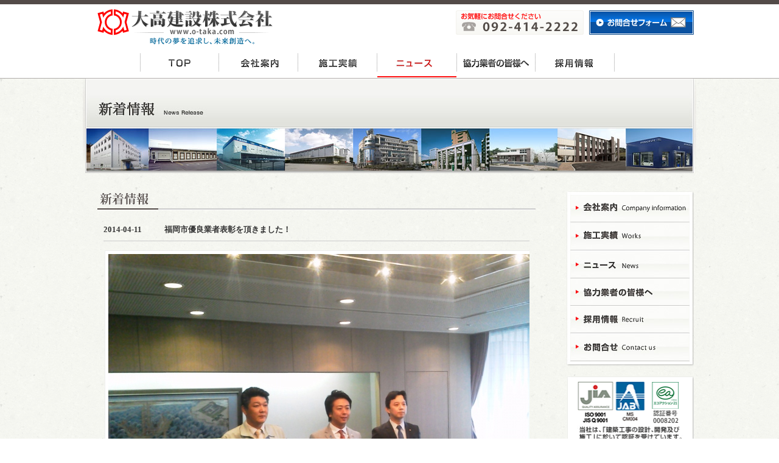

--- FILE ---
content_type: text/html; charset=UTF-8
request_url: https://o-taka.com/news/no/0153
body_size: 9068
content:

<!DOCTYPE html PUBLIC "-//W3C//DTD XHTML 1.0 Transitional//EN" "http://www.w3.org/TR/xhtml1/DTD/xhtml1-transitional.dtd">
<html xmlns="http://www.w3.org/1999/xhtml">
<head>
<meta http-equiv="Content-Type" content="text/html; charset=utf-8" />
<title>新着情報 | 大高建設株式会社</title>
<meta http-equiv="keywords" content="大高建設,福岡,九州,スタンパッケージ,システム建築の進化,ルネスマンション,建築,倉庫,店舗,物流,不動産,土地,外断熱,結露,マンション,フリーメール,ウェブメール,webmail">
<meta name="description" content="時代の夢を追求。私たち大高建設の未来創造が始まります。">
<link rel="stylesheet" type="text/css" href="../../css/common.css" />
<link rel="stylesheet" type="text/css" href="../../css/corp.css" />
<link rel="stylesheet" type="text/css" href="../../css/news.css" />
<script language="javascript" src="../../js/jquery.js"></script>
<script language="javascript" src="../../js/common.js"></script>
<script language="javascript">
$(function(){
	$('#NaviHead .navi04 a').attr('class','stay');
});
</script>

</head>

<body>


<div id="Head">
	<div class="Inner">
  	<!--<h2 id="LogoC"><img src="/img/common/logo_c.gif" width="179" height="14" alt="時代の夢を追求し、未来創造へ。" /></h2>-->
 		<h1 id="Logo">
    
    <a href="/"><img src="/img/common/logo.gif" alt="大高建設株式会社 www.o-taka.com" title="大高建設株式会社 www.o-taka.com" /></a>
    <p><img src="/img/common/logo_c.gif" alt="時代の夢を追求し、未来創造へ。" title="時代の夢を追求し、未来創造へ。" /></p>
    </h1>

		<div id="Contact"><a href="/contact/" class="hover"><img src="/img/common/btn_inquiry.gif" title="お問合せフォーム" width="172" height="40" /><br /></a></div>
		<div id="Tel"><a href="/contact/" class="hover"><img src="/img/common/tel.gif" title="お問合せは 092-414-2222(営業時間：午前9時～午後6時)" width="210" height="40" /><br /></a></div>
	
		<ul id="NaviHead">
			<li class="navi01"><a href="/" title="TOP">TOP</a></li>
			<li class="navi02">
				<a href="/corp/" title="会社案内">会社案内</a>
				<ul class="NaviHeadDetail" id="subNavi02">
				<li><a href="/corp/index.html" titile="代表挨拶">代表挨拶</a></li>
        <li><a href="/corp/mission.html" titile="経営理念">経営理念</a></li>
				<li><a href="/corp/info.html" title="会社情報">会社情報</a></li>
				<li><a href="/corp/history.html" title="沿　革">沿　　革</a></li>
        <li><a href="/corp/csr.html" title="沿　革">CSR活動</a></li>
				</ul>
			</li>
			<!--<li class="navi03">
				<a href="/item/1/" title="商品案内">商品案内</a>
				<ul class="NaviHeadDetail" id="subNavi03">
				<li><a href="/item/1/" title="スタンパッケージ">スタンパッケージ</a></li>
				<li><a href="/item/2/" title="ルネスマンション">ルネスマンション</a></li>
				</ul>
			</li>-->
			<li class="navi03">
				<a href="/service/" title="施工実績">施工実績</a>
				<ul class="NaviHeadDetail" id="subNavi03">
        <li><a href="/service/0/" title="大規模流通施設">大規模流通施設</a></li>
				<li><a href="/service/1/" title="物流施設">物流施設</a></li>
				<li><a href="/service/2/"  title="工場">工場</a></li>
				<li><a href="/service/3/"  title="事務所">事務所</a></li>
				<li><a href="/service/4/"  title="店舗">店舗</a></li>
				<li><a href="/service/5/"  title="医療・福祉施設">医療・福祉施設</a></li>
				<li><a href="/service/6/"  title="集合住宅">集合住宅</a></li>
				<li><a href="/service/7/"  title="その他">その他</a></li>
				</ul>
			</li>
			<li class="navi04"><a href="/news/" title="ニュース">ニュース</a></li>
      <li class="navi05"><a href="/partner/" title="協力業者の皆様へ">協力業者の皆様へ</a></li>
			<li class="navi06"><a href="/recruit/" title="採用情報">採用情報</a></li>
      <li class="navi07"><a href="/contact/" title="お問合せ">お問合せ</a></li>
			<br clear="all" />
		</ul>
	
		<br clear="all" />
	</div>

</div>

<div id="Content">

<h2 id="subMain">
<img src="../../img/news/title.jpg" alt="会社概要" width="1001" height="155" />
</h2>

	<div class="Inner">
		<div id="Left">
		<div id="LeftInner">
		  <h3 id="indexTitle02">新着情報</h3>
		  <dl id="News">
				<dt class="first"><h2>2014-04-11 </h2></dt>
        <dd class="first"><h2>福岡市優良業者表彰を頂きました！</h2></dd>
				
<br clear="all" /><p class="" style="float:left;"><img src="../../CMSimage/upload/20140220_493681819_FilePath.jpg" class="photo" hspace="2" vspace="2" align="absmiddle" alt="" style="max-width:680px:" /></p>

				<br clear="all" />
				<p><p>大浜改良住宅新築工事で福岡市の優良業者表彰を頂きました！</p>
<p>写真は、右から大木社長・高島市長・磯村所長です。</p>
<p>優良事業者表彰有難うございました。</p></p>
        <br clear="all" />
				<br clear="all" />
      </dl>
        
			

			</div>
      <p class="f12" style="margin-top:15px;margin-bottom:15px; text-align:right;">
      << <a href="../">一覧に戻る</a></p>
		</div>
		<div id="Right">
			<ul id="NaviRight">
				<li class="navi01"><a href="/corp/" title="会社案内 - Campany Information">会社案内 - Campany Information</a></li>
				<li class="navi02"><a href="/service/" title="施工実績- Works">施工実績 - Works</a></li>
				<li class="navi03"><a href="/news/" title="ニュース - News">ニュース - News</a></li>
        <li class="navi04"><a href="/partner/" title="協力業者の皆様へ">協力業者の皆様へ</a></li>
				<li class="navi05"><a href="/recruit/" title="採用情報 - Recruit">採用情報 - Recruit</a></li>
        <li class="navi06"><a href="/contact/" title="お問合せ - Contact Us">お問合せ - Contact Us</a></li>
			</ul>
		
			<img src="/img/common/bannerIso2021.gif" title="ISOへの取り組み - QMSに関するIAF MLAメンバーにより認定されています" width="209" height="118" /><br />
			<!--<img src="/img/common/banner02.jpg" title="スマートフォン専用サイトはこちら http://www.o-taka.com/sp/" width="209" height="124" /><br />-->
		</div>
		<br clear="all" />
		
		<a href="#" id="BackToTop">ページトップへ</a>
	</div>
</div>


<div id="Foot">
	<div class="Inner">
		<div id="FootInformationBox"> <a href="/"><img src="/img/common/logo_foot.gif" title="大高建設株式会社" width="169" height="28" /></a><br />
			<dl id="FootInformation">
				<dt>〒812-0006　福岡市博多区上牟田1丁目29-6</dt><br />
				<dt>TEL：</dt><dd>092-414-2222</dd><br />
				<dt>FAX：</dt><dd>092-414-2226</dd>
			</dl>
		</div>

		<div id="FootNaviBox">
			<dl id="FootNavi01" class="FootNavi">
				<dt><a href="/" title="TOP">TOP</a></dt>
				<dt><a href="/corp/index.html" title="会社案内">会社案内</a></dt>
				<dd><a href="/corp/index.html" title="代表挨拶">- 代表挨拶</a></dd>
        <dd><a href="/corp/mission.html" title="経営理念">- 経営理念</a></dd>
				<dd><a href="/corp/info.html" title="会社情報">- 会社情報</a></dd>
				<dd><a href="/corp/history.html" title="沿革">- 沿　　　革</a></dd>
			</dl>

			<dl id="FootNavi02" class="FootNavi">
				<dt><a href="/service/" title="施工実績">施工実績</a></dt>
        <dd><a href="/service/0/" title="大規模流通施設">- 大規模流通施設</a></dd>
				<dd><a href="/service/1/" title="物流施設">- 物流施設</a></dd>
				<dd><a href="/service/2/" title="工場">- 工場</a></dd>
				<dd><a href="/service/3/" title="事務所">- 事務所</a></dd>
				<dd><a href="/service/4/" title="店舗">- 店舗</a></dd>
				<dd><a href="/service/5/" title="医療・福祉施設">- 医療・福祉施設</a></dd>
				<dd><a href="/service/6/" title="集合住宅">- 集合住宅</a></dd>
				<dd><a href="/service/7/" title="その他">- その他</a></dd><br clear="all" />
			</dl>

			<dl id="FootNavi03" class="FootNavi">
				<dt><a href="/news/" title="ニュース">ニュース</a></dt>
        <dt><a href="/recruit/" title="採用情報">採用情報</a></dt>
        <dt><a href="/contact/" title="お問合せ">お問合せ</a></dt>
        <dt style=" font-weight:normal;"><a href="javascript:mOpen('/corp/privacy.html');" title="個人情報保護方針">個人情報保護</a></dt>
			</dl>

			<br clear="all" />
		</div>
		
		<br clear="all" />
	
	</div>
	<h3 id="Copyright"><img src="/img/common/copyright.gif" title="cCopyrights 2012.Ohtaka Construction Co., Ltd." /></h3>

<!-- Google tag (gtag.js) -->
<script async src="https://www.googletagmanager.com/gtag/js?id=G-QF1ZRXBVC9"></script>
<script>
  window.dataLayer = window.dataLayer || [];
  function gtag(){dataLayer.push(arguments);}
  gtag('js', new Date());

  gtag('config', 'G-QF1ZRXBVC9');
</script>

</div>
</body>


--- FILE ---
content_type: text/css
request_url: https://o-taka.com/css/common.css
body_size: 9437
content:
/** Tag *******************************************/
html,body{
	margin:0;
	padding:0;
}

body{
	background-color:#FFF;
	color:#333;
	font-size:12px;
	line-height:1.6;
}

img{
	border:none;
}

a{
	color:#514639;
}

/** Decoration ************************************/
.mt06{margin-top:6px;}
.mt10{margin-top:10px;}
.mt20{margin-top:20px;}
.mt25{margin-top:25px;}
.mt40{margin-top:40px;}
.mt50{margin-top:50px;}
.mt60{margin-top:60px;}
.mr10{margin-right:10px;}
.ml10{margin-left:10px;}
.ml15{margin-left:15px;}
.ml20{margin-left:20px;}
.mb20{margin-bottom:20px;}

a.hover:hover img{
	opacity:0.8;	
}

a#BackToTop{
	display:block;
	width:41px;
	height:33px;
	margin:80px 0 0 959px;
	padding:0;
	background-image:url(../img/common/btn_backToTop.jpg);
	background-repeat:no-repeat;
	overflow:hidden;
	text-indent:-9999px;
}

a.linkArrow{
	padding-left:10px;
	background-image:url(../img/common/arrow_foot.gif);
	background-repeat:no-repeat;
	background-position:left center;
}

.t14{
	font-size:14px;
}


/** Layout ****************************************/
#Head , #Main , #Content , #Foot{
	width:100%;
	height:auto;
	margin:0;
	padding:0;
}

.Inner{
	width:1000px;
	height:auto;
	margin:0 auto;
	padding:0;
}


/** Head ******************************************/
#Head{
	border-top:7px solid #534B48;
	border-bottom:1px solid #B0ACAA;
}

#Head h1#Logo{
	width:288px;
	/*height:44px;*/
	padding:0;
	float:left;
	margin-top: 8px;
	margin-right: 0;
	margin-bottom: 0;
	margin-left: 20px;	/*
	background-image:url(../img/common/logo.gif);
	background-repeat:no-repeat;
	overflow:hidden;
	text-indent:-9999px;*/
	clear: both;
}
#Head h1#Logo p{
	margin: 0px;
	list-style-type: none;
	padding-top: 2px;
	padding-right: 0px;
	padding-bottom: 5px;
	padding-left: 85px;
	height: 12px;
}

#Head #Tel{
	width:210px;
	height:40px;
	margin:10px 9px 0 0;
	float:right;
}

#Head #Contact{
	width:172px;
	height:40px;
	margin:10px 0 0 0;
	float:right;
}

#Head ul#NaviHead{
	display:block;
	width:910px;
	height:50px;
	float:right;
	margin:0px;
	padding:0;
	list-style:none;
}

#Head ul#NaviHead li{
	display:block;
	width:130px;
	height:49px;
	margin:0;
	padding:0;
	float:left;
}

#Head ul#NaviHead li a{
	display:block;
	width:130px;
	height:49px;
	margin:0;
	padding:0;
	background-image:url(../img/common/navi2023.gif);
	background-repeat:no-repeat;
	overflow:hidden;
	text-indent:-9999px;
}

#Head ul#NaviHead li.navi01 a{background-position:   0px 0px;}
#Head ul#NaviHead li.navi02 a{background-position:-130px 0px;}
#Head ul#NaviHead li.navi03 a{background-position:-260px 0px;}
#Head ul#NaviHead li.navi04 a{background-position:-390px 0px;}
#Head ul#NaviHead li.navi05 a{background-position:-520px 0px;}
#Head ul#NaviHead li.navi06 a{background-position:-650px 0px;}
#Head ul#NaviHead li.navi07 a{background-position:-780px 0px;}

#Head ul#NaviHead li.navi01 a:hover{background-position:   0px -50px;}
#Head ul#NaviHead li.navi02 a:hover{background-position:-130px -50px;}
#Head ul#NaviHead li.navi03 a:hover{background-position:-260px -50px;}
#Head ul#NaviHead li.navi04 a:hover{background-position:-390px -50px;}
#Head ul#NaviHead li.navi05 a:hover{background-position:-520px -50px;}
#Head ul#NaviHead li.navi06 a:hover{background-position:-650px -50px;}
#Head ul#NaviHead li.navi07 a:hover{background-position:-780px -50px;}

#Head ul#NaviHead li.navi01 a.stay{background-position:   0px -50px;}
#Head ul#NaviHead li.navi02 a.stay{background-position:-130px -50px;}
#Head ul#NaviHead li.navi03 a.stay{background-position:-260px -50px;}
#Head ul#NaviHead li.navi04 a.stay{background-position:-390px -50px;}
#Head ul#NaviHead li.navi05 a.stay{background-position:-520px -50px;}
#Head ul#NaviHead li.navi06 a.stay{background-position:-650px -50px;}
#Head ul#NaviHead li.navi07 a.stay{background-position:-780px -50px;}



#Head ul#NaviHead li ul.NaviHeadDetail{
	position:relative;
	display:none;
	width:190px;
	height:auto;
	z-index:100;
	left:-40px;
	font-size: 110%;
	word-spacing: 1px;

}

#Head ul#NaviHead li ul.NaviHeadDetail li{
	width:190px;
	height:auto;
	margin:0;
	float:none;
}

#Head ul#NaviHead li ul.NaviHeadDetail li a{
	display:block;
	width:190px;
	height:18px;
	margin:0;
	background-color:#FFF;
	background-image:none;
	text-indent:0;
	text-decoration:none;
	padding-top: 2px;
	padding-right: 2px;
	padding-bottom: 5px;
	padding-left: 8px;
	color: #036;
	border-top-width: 1px;
	border-right-width: 1px;
	border-bottom-width: 1px;
	border-left-width: 1px;
	border-top-style: solid;
	border-right-style: solid;
	border-bottom-style: solid;
	border-left-style: solid;
	border-top-color: #FFF;
	border-right-color: #CCC;
	border-bottom-color: #CCC;
	border-left-color: #EFEFEF;
}


#Head ul#NaviHead li ul.NaviHeadDetail li a:hover{
	text-decoration:underline;
	color:#039;
	background-color:#F2F9FB;
	border-left-width: 1px;
	border-left-style: solid;
	border-left-color: #F00;
}


#Main {
	width:100%;
	height:380px;
	}

#Main .loopslider {
	width: 100%;
	margin: 0 auto;
	padding:0;
	text-align: left;
	position: relative;
	overflow: hidden;
}


#Main .loopslider ul {
	display:inline;
	margin:0;
	padding:0;
	float: left;
	overflow: hidden;
	list-style:none;
}


#Main .loopslider ul li {
	float: left;
	display: inline;
	overflow: hidden;
}


#Main #LargeWrap , #Main #LargeWrap ul , #Main #LargeWrap ul li{ height:250px;}
#Main #LargeWrap{margin-top:1px;}
#Main #LargeWrap ul li{min-width: 400px;}

#Main #SmallWrap , #Main #SmallWrap ul , #Main #SmallWrap ul li{ height:125px;}
#Main #SmallWrap{margin-top:5px;}
#Main #SmallWrap ul li{width: 200px;}


#subMain {
	background-image:url(../img/common/bg_subMain.jpg);
	background-repeat:no-repeat;
	background-position: center top;
	width: 100%;
	margin: 0px;
	text-align:center;
	}




/* =======================================
	ClearFixElements
======================================= */

#Main .loopslider ul:after {
	content: ".";
	height: 0;
	clear: both;
	display: block;
	visibility: hidden;
}

#Main .loopslider ul {
	display: inline-block;
	overflow: hidden;
}






/** Content ***************************************/

#Content{
	background-image:url(../img/common/backContent.jpg);
	background-repeat:repeat;
	border-bottom:1px solid #E2E2DC;
}

#Content #Left{
	width:760px;
	height:auto;
	float:left;
	margin-top: 30px;
}

#Content #subLeft{
	width:720px;
	height:auto;
	float:left;
}

#Content #Right{
	width:209px;
	height:auto;
	float:right;
	margin-top: 30px;
}

#Content #Right ul#NaviRight{
	display:block;
	width:203px;
	height:297px;
	margin:0;
	padding:6px 0 0 6px;
	list-style:none;
	background-image:url(../img/common/navi_right2023.jpg);
	background-repeat:no-repeat;
	background-position:left top;
}

#Content #Right ul#NaviRight li{
	display:block;
	width:196px;
	height:45px;
	margin:0;
	padding:0;
}

#Content #Right ul#NaviRight li a{
	display:block;
	width:196px;
	height:45px;
	margin:0;
	padding:0;
	background-image:url(../img/common/navi_right2023.jpg);
	overflow:hidden;
	text-indent:-9999px;
}

#Content #Right ul#NaviRight li.navi01 a{background-position:-6px   -6px;}
#Content #Right ul#NaviRight li.navi02 a{background-position:-6px  -51px;}
#Content #Right ul#NaviRight li.navi03 a{background-position:-6px  -96px;}
#Content #Right ul#NaviRight li.navi04 a{background-position:-6px -141px;}
#Content #Right ul#NaviRight li.navi05 a{background-position:-6px -186px;}
#Content #Right ul#NaviRight li.navi06 a{background-position:-6px -231px;}

#Content #Right ul#NaviRight li.navi01 a:hover{background-position:-215px   -6px;}
#Content #Right ul#NaviRight li.navi02 a:hover{background-position:-215px  -51px;}
#Content #Right ul#NaviRight li.navi03 a:hover{background-position:-215px  -96px;}
#Content #Right ul#NaviRight li.navi04 a:hover{background-position:-215px -141px;}
#Content #Right ul#NaviRight li.navi05 a:hover{background-position:-215px -186px;}
#Content #Right ul#NaviRight li.navi06 a:hover{background-position:-215px -231px;}


/** Foot ******************************************/
#Foot{
	padding-top:20px;
	border-top:1px solid #FFF;
	background-color:#E2E2DC;
}

#Foot #FootInformationBox{
	width:509px;
	height:auto;
	padding:0;
	float:left;
	line-height:1.5;
}

#Foot #FootInformationBox dl#FootInformation{
	margin:6px 0 0;
	padding:0;
}

#Foot #FootInformationBox dl#FootInformation dt{
	display:inline;
	margin:0;
	padding:0;
}

#Foot #FootInformationBox dl#FootInformation dd{
	display:inline;
	margin:0;
	padding:0;
}



#Foot #FootNaviBox{
	width:489px;
	height:auto;
	border-left:1px solid #CCC;
	border-right:1px solid #EEEEEA;
	float:right;
}

#Foot #FootNaviBox dl.FootNavi{
	display:block;
	width:auto;
	height:auto;
	margin:0;
	padding:0 0 0 19px;
	float:left;
	border-left:1px solid #EEEEEA;
	border-right:1px solid #CCC;
}

#Foot #FootNaviBox dl.FootNavi dt{
	margin:0;
	padding:0 0 0 10px;
	font-weight:bold;
	font-size:13px;
	background-image:url(../img/common/arrow_foot.gif);
	background-repeat:no-repeat;
	background-position:left center;
}

#Foot #FootNaviBox dl.FootNavi dd{
	margin:0;
	padding:0;
}

#Foot #FootNaviBox dl.FootNavi a{
	color:#524B46;
	text-decoration:none;
	line-height:1.8;
}

#Foot #FootNaviBox dl#FootNavi01{width:89px;}
#Foot #FootNaviBox dl#FootNavi02{width:244px;}
#Foot #FootNaviBox dl#FootNavi02 dd{width:120px; float:left;}
#Foot #FootNaviBox dl#FootNavi03{width:93px;}






#Foot h3#Copyright{
	background-color:#B0ACAA;
	padding:20px 0;
	text-align:center;
}


--- FILE ---
content_type: text/css
request_url: https://o-taka.com/css/corp.css
body_size: 6857
content:
/** index ************************************/

#Left h3#corpTitle01{
	display:block;
	width:720px;
	height:30px;
	padding:0;
	background-image:url(../img/corp/index/titleIndex01.gif);
	overflow:hidden;
	text-indent:-9999px;
	margin-top: 0;
	margin-right: 0;
	margin-bottom: 20px;
	margin-left: 0;
}
#Left h3#corpTitle02{
	display:block;
	width:720px;
	height:30px;
	padding:0;
	background-image:url(../img/corp/index/subTitle01.gif);
	overflow:hidden;
	text-indent:-9999px;
	margin-top: 0;
	margin-right: 0;
	margin-left: 0;
	background-repeat: no-repeat;
	margin-bottom: 0px;
}

#Left h3#corpTitle03{
	display:block;
	width:720px;
	height:30px;
	padding:0;
	background-image:url(../img/corp/index/titleIndex02.gif);
	overflow:hidden;
	text-indent:-9999px;
	margin-top: 0;
	margin-right: 0;
	margin-bottom: 40px;
	margin-left: 0;
}

#Left #corp_Details {
	margin-top: 0px;
	margin-right: 20px;
	margin-bottom: 80px;
	margin-left: 20px;
	width:680px;
	font-size:13px;

}
#Left #corp_Details th,td {
	padding-top:10px;
	padding-bottom:10px;
	border-bottom-width: 1px;
	border-bottom-style: dotted;
	border-bottom-color: #919179;
}

#Left #corp_Details th {
	text-align:left;
	padding-left:20px;
}
#Left #corp_Details td {
	line-height:160%;
}

#Left  #corp_Details2 {
	border: 1px solid #524B47;
	padding: 16px;
	list-style-type: none;
	margin-top: 0px;
	margin-right: 0px;
	margin-bottom: 55px;
	margin-left: 0px;
	overflow:auto;
}
#Left #corp_Details2 li {
	float: left;
	padding-right: 35px;
}


#Left #LeftInner #CompanyMap {
	background-color: #CBCBC0;
	padding: 10px;
	margin-bottom: 20px;
}
#Left #LeftInner #extra {
	border: 1px solid #919179;
	background-image: url(../img/corp/index/titleAddress.gif);
	background-repeat: no-repeat;
	background-position: left top;
	width: 718px;
	height: 50px;
	margin: 0px;
}

#Left #LeftInner #extra dl {
	margin-left:210px;
	margin-top:15px;
}

#Left #LeftInner #extra dt {
	font-size: 14px;
	font-weight: bold;
	float: left;
	margin-top: 0px;
	margin-right: 10px;
	margin-bottom: 0px;
	margin-left: 0px;
	padding: 0px;
}
#Left #LeftInner #extra dd {
	float: left;
	padding: 0px;
	margin-top: 0px;
	margin-right: 40px;
	margin-bottom: 0px;
	margin-left: 0px;
}

#Left #LeftInner #corp_Details .text_list {
	margin:0 0 0 15px;
}
#Left #LeftInner #corp_Details .text_list dt {
	float:left;
	width:140px;
}
#Left #LeftInner #corp_Details .text_list dd {
}

#Left #LeftInner .tabx {
	text-align:right;
	float:right;
}
#Left #LeftInner .tabx .tab {
	font-size: 14px;
	line-height: 135%;
	color: #333;
	text-decoration: none;
	background-color: #F9F9F7;
	width:128px;
	height:18px;
	text-align:center;
	float:left;
	border-top-width: 3px;
	border-right-width: 3px;
	border-bottom-width: 3px;
	border-left-width: 3px;
	border-top-style: double;
	border-right-style: double;
	border-bottom-style: double;
	border-left-style: double;
	border-top-color: #E4E4E4;
	border-right-color: #C2C2C2;
	border-bottom-color: #B3B3B3;
	border-left-color: #C2C2C2;
	margin-left: 3px;
	letter-spacing: 2pt;
	background-image: url(../img/tabBg.jpg);
	background-repeat: repeat-x;
	background-position: left top;
	padding-top: 4px;
	padding-right: 3px;
	padding-bottom: 4px;
	padding-left: 3px;
}
#Left #LeftInner .tabx .tab a{
	text-decoration: none;
}
#Left #LeftInner .tabx .tab a:hover{
	text-decoration: underline;
	color: #C00;	
}
#Left #LeftInner .tabx .onTab{
	background-color: #FFF;
	color: #6C2300;
	font-weight: bold;
}
.tabXalp{
	filter: alpha(opacity=65);
  -moz-opacity:0.65;
  opacity:0.65;
}

/** history ************************************/


#Left h3#historyTitle01{
	display:block;
	width:720px;
	height:30px;
	padding:0;
	background-image:url(../img/corp/history/titleHistory01.gif);
	overflow:hidden;
	text-indent:-9999px;
	margin-top: 0;
	margin-right: 0;
	margin-bottom: 20px;
	margin-left: 0;
}

#Left h3#historyTitle02{
	display:block;
	width:720px;
	height:30px;
	padding:0;
	background-image:url(../img/corp/history/titleHistory02.gif);
	overflow:hidden;
	text-indent:-9999px;
	margin-top: 0;
	margin-right: 0;
	margin-bottom: 20px;
	margin-left: 0;
}

#Left #history_Details {
	margin-top: 0px;
	margin-right: 20px;
	margin-bottom: 60px;
	margin-left: 20px;
	width:680px;
	font-size:13px;
}
#Left #history_Details th,td {
	padding-top:10px;
	padding-bottom:10px;
	border-bottom-width: 1px;
	border-bottom-style: dotted;
	border-bottom-color: #919179;
}

#Left #history_Details th {
	text-align:left;
	padding-left:20px;
}
#Left #history_Details td {

}
#Left #LeftInner {
	padding-right: 20px;
	padding-left: 20px;
}



#Left  .history_Details2 {
	list-style-type: none;
	margin-top: 0px;
	margin-right: 0px;
	margin-left: 0px;
	background-image: url(../img/corp/history/imgManager.jpg);
	background-repeat: no-repeat;
	background-position: left top;
	height: 235px;
}
#Left .history_Details2 p {
	margin-left: 300px;
	margin-top: 0px;
	margin-right: 0px;
	margin-bottom: 0px;
}

/** Chart ************************************/

#Left h3#chartTitle01{
	display:block;
	width:720px;
	height:30px;
	padding:0;
	background-image:url(../img/corp/chart/titleChart01.gif);
	overflow:hidden;
	text-indent:-9999px;
	margin-top: 0;
	margin-right: 0;
	margin-bottom: 40px;
	margin-left: 0;
}


#Left #chart_Details {
	margin-top: 0px;
	width:680px;
}

/** recruit ************************************/

#Left h3#recruitTitle01{
	display:block;
	width:720px;
	height:30px;
	padding:0;
	background-image:url(../img/corp/recruit/titleRecruit01.gif);
	overflow:hidden;
	text-indent:-9999px;
	margin-top: 0;
	margin-right: 0;
	margin-bottom: 40px;
	margin-left: 0;
}


#Left #recruit_Details {
	text-align:center;
	margin-top: 0px;
	width:680px;
}


/** ISO ************************************/

#Left h3#isoTitle01{
	display:block;
	width:720px;
	height:30px;
	padding:0;
	background-image:url(../img/corp/iso/titleISO01.gif);
	overflow:hidden;
	text-indent:-9999px;
	margin-top: 0;
	margin-right: 0;
	margin-bottom: 40px;
	margin-left: 0;
}

#Left #iso_Details {
	list-style-type: none;
	margin-top: 0px;
	margin-right: 0px;
	margin-left: 0px;
	background-image: url(../img/corp/iso/img_iso.jpg);
	background-repeat: no-repeat;
	background-position: left top;
	height: 360px;
}
#Left #iso_Details .text {
	margin-left: 300px;
	margin-top: 0px;
	margin-right: 0px;
	margin-bottom: 0px;
}
#Left #LeftInner #iso_Details .text dl {
	background-color: #FFF;
	padding: 15px;
}
#Left #iso_Details .text dt {
	font-weight: bold;
}
#Left #iso_Details .text dd {
	margin-top: 0px;
	margin-right: 0px;
	margin-bottom: 10px;
	margin-left: 0px;
}


#LeftInner ul{
	list-style:none;
	margin:0px;
	padding-top: 0px;
	padding-right: 5px;
	padding-bottom: 0px;
	padding-left: 5px;
}
#LeftInner li{
	list-style:none;
	margin:0px;
	padding-top: 0px;
	padding-right: 0px;
	padding-bottom: 0px;
	padding-left: 10px;
	line-height: 185%;
}


--- FILE ---
content_type: text/css
request_url: https://o-taka.com/css/news.css
body_size: 1155
content:

#Left h3#indexTitle02{
	display:block;
	width:720px;
	height:29px;
	margin:2px 0 0;
	padding:0;
	background-image:url(../img/index/titleNews.gif);
	overflow:hidden;
	text-indent:-9999px;
}

#Left dl#News{
	display:block;
	width:700px;
	height:auto;
	margin:0 0 0 10px;
	padding:13px 0 0;
	border-bottom:1px solid #FFF;
	overflow:hidden;
}

#Left dl#News dt{
	display:block;
	width:100px;
	height:auto;
	margin:0;
	padding:12px 0;
	float:left;
	border-top:1px solid #FFF;
	border-bottom:1px solid #CCCCCC;
	line-height:1;
}


#Left dl#News dd{
	display:block;
	width:600px;
	height:auto;
	margin:0;
	padding:12px 0;
	float:left;
	border-top:1px solid #FFF;
	border-bottom:1px solid #CCCCCC;
	line-height:1;
	white-space: nowrap;
	overflow: hidden;
	text-overflow: ellipsis;
	-webkit-text-overflow: ellipsis;
	-o-text-overflow: ellipsis;	
}

#Left dl#News dt.first,#Left dl#News dd.first{border-top:none;}

#News .photo{
	background-color: #FFF;
	padding: 5px;
	border: 1px solid #EEE;	
}
#News h2{
	font-size: 13px;
	font-weight: bold;
	color: #333;
	text-decoration: none;
	margin: 0px;
	padding: 0px;
}
#News p{
	font-size: 13px;
	line-height: 145%;	
}


--- FILE ---
content_type: application/javascript
request_url: https://o-taka.com/js/common.js
body_size: 1334
content:

$(function(){
	//Set hight for Foot Navi
	high = $('#FootNavi01').height();
	if(high < $('#FootNavi02').height()){
		high = $('#FootNavi02').height(); 	
	}
	if(high < $('#FootNavi03').height()){
		high = $('#FootNavi03').height(); 	
	}

	$('#FootNavi01').height(high);
	$('#FootNavi02').height(high);
	$('#FootNavi03').height(high);
	



	$('#NaviHead .navi02 a').hover(
		function(){
			$('#subNavi02').css('display','block');
			$('#NaviHead .navi02 a').addClass('stay');
		},
		function(){
			$('#subNavi02').css('display','none');
			$('#NaviHead .navi02 a').removeClass();
		}
	);

	$('#NaviHead .navi03 a').hover(
		function(){
			$('#subNavi03').css('display','block');
			$('#NaviHead .navi03 a').addClass('stay');
		},
		function(){
			$('#subNavi03').css('display','none');
			$('#NaviHead .navi03 a').removeClass();
		}
	);

	$('#NaviHead .navi04 a').hover(
		function(){
			$('#subNavi04').css('display','block');
			$('#NaviHead .navi04 a').addClass('stay');
		},
		function(){
			$('#subNavi04').css('display','none');
			$('#NaviHead .navi04 a').removeClass();
		}
	);


});

//Privacy

function MM_openBrWindow(theURL,winName,features) { //v2.0
  window.open(theURL,winName,features);
}
function mOpen(par){
	MM_openBrWindow(par,'Pricacy','toolbar=yes,status=yes,resizable=yes,width=668,height=750,scrollbars=yes');
}